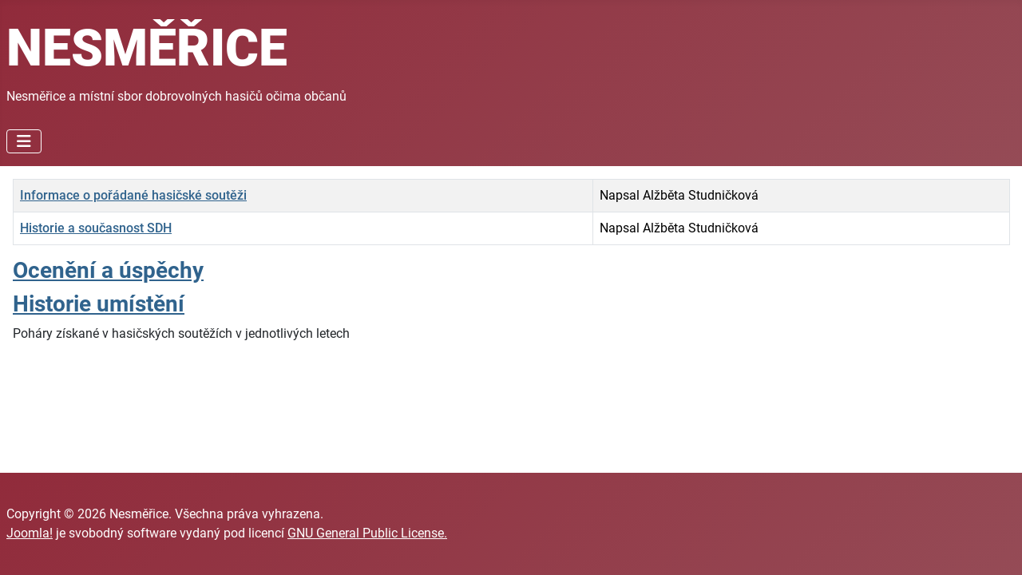

--- FILE ---
content_type: text/html; charset=utf-8
request_url: https://nesmerice.cz/sdh-nesmerice
body_size: 2982
content:
<!DOCTYPE html>
<html lang="cs-cz" dir="ltr">

<head>
    <meta charset="utf-8">
	<meta name="viewport" content="width=device-width, initial-scale=1">
	<meta name="generator" content="Joomla! - Open Source Content Management">
	<title>SDH Nesměřice - Nesměřice</title>
	<link href="/sdh-nesmerice?format=feed&amp;type=rss" rel="alternate" type="application/rss+xml" title="SDH Nesměřice - Nesměřice">
	<link href="/sdh-nesmerice?format=feed&amp;type=atom" rel="alternate" type="application/atom+xml" title="SDH Nesměřice - Nesměřice">
	<link href="/media/system/images/joomla-favicon.svg" rel="icon" type="image/svg+xml">
	<link href="/media/system/images/favicon.ico" rel="alternate icon" type="image/vnd.microsoft.icon">
	<link href="/media/system/images/joomla-favicon-pinned.svg" rel="mask-icon" color="#000">

    <link href="/media/system/css/joomla-fontawesome.min.css?6a7101" rel="lazy-stylesheet"><noscript><link href="/media/system/css/joomla-fontawesome.min.css?6a7101" rel="stylesheet"></noscript>
	<link href="/media/templates/site/cassiopeia/css/global/fonts-local_roboto.min.css?6a7101" rel="lazy-stylesheet"><noscript><link href="/media/templates/site/cassiopeia/css/global/fonts-local_roboto.min.css?6a7101" rel="stylesheet"></noscript>
	<link href="/media/templates/site/cassiopeia/css/template.min.css?6a7101" rel="stylesheet">
	<link href="/media/templates/site/cassiopeia/css/global/colors_alternative.min.css?6a7101" rel="stylesheet">
	<link href="/media/templates/site/cassiopeia/css/vendor/joomla-custom-elements/joomla-alert.min.css?0.4.1" rel="stylesheet">
	<link href="/media/templates/site/cassiopeia/css/user.css?6a7101" rel="stylesheet">
	<link href="/media/plg_system_jcepro/site/css/content.min.css?86aa0286b6232c4a5b58f892ce080277" rel="stylesheet">
	<style>:root {
		--hue: 214;
		--template-bg-light: #f0f4fb;
		--template-text-dark: #495057;
		--template-text-light: #ffffff;
		--template-link-color: var(--link-color);
		--template-special-color: #001B4C;
		
	}</style>

    <script src="/media/vendor/metismenujs/js/metismenujs.min.js?1.4.0" defer></script>
	<script src="/media/templates/site/cassiopeia/js/mod_menu/menu-metismenu.min.js?6a7101" defer></script>
	<script type="application/json" class="joomla-script-options new">{"bootstrap.tooltip":{".hasTooltip":{"animation":true,"container":"body","html":true,"trigger":"hover focus","boundary":"clippingParents","sanitize":true}},"joomla.jtext":{"ERROR":"Chyba","MESSAGE":"Obsah zprávy","NOTICE":"Oznámení","WARNING":"Varování","JCLOSE":"Zavřít","JOK":"OK","JOPEN":"Otevřít"},"system.paths":{"root":"","rootFull":"https:\/\/nesmerice.cz\/","base":"","baseFull":"https:\/\/nesmerice.cz\/"},"csrf.token":"9c1dc8260d03952975e3212e5f1d2833"}</script>
	<script src="/media/system/js/core.min.js?a3d8f8"></script>
	<script src="/media/vendor/webcomponentsjs/js/webcomponents-bundle.min.js?2.8.0" nomodule defer></script>
	<script src="/media/templates/site/cassiopeia/js/template.min.js?6a7101" type="module"></script>
	<script src="/media/com_content/js/articles-list.min.js?f53819" type="module"></script>
	<script src="/media/vendor/bootstrap/js/popover.min.js?5.3.8" type="module"></script>
	<script src="/media/vendor/bootstrap/js/collapse.min.js?5.3.8" type="module"></script>
	<script src="/media/system/js/joomla-hidden-mail.min.js?80d9c7" type="module"></script>
	<script src="/media/system/js/messages.min.js?9a4811" type="module"></script>

</head>

<body class="site com_content wrapper-static view-category layout-default task-display itemid-163">
    <header class="header container-header full-width position-sticky sticky-top">

        
        
                    <div class="grid-child">
                <div class="navbar-brand">
                    <a class="brand-logo" href="/">
                        <span title="Nesměřice">Nesměřice</span>                    </a>
                                            <div class="site-description">Nesměřice a místní sbor dobrovolných hasičů očima občanů</div>
                                    </div>
            </div>
        
                    <div class="grid-child container-nav">
                                    
<nav class="navbar navbar-expand-lg" aria-label="Main Menu">
    <button class="navbar-toggler navbar-toggler-right" type="button" data-bs-toggle="collapse" data-bs-target="#navbar1" aria-controls="navbar1" aria-expanded="false" aria-label="Přepnout navigaci">
        <span class="icon-menu" aria-hidden="true"></span>
    </button>
    <div class="collapse navbar-collapse" id="navbar1">
        <ul class="mod-menu mod-menu_dropdown-metismenu metismenu mod-list ">
<li class="metismenu-item item-101 level-1 default"><a href="/" ><span class="p-2 fas fa-home" aria-hidden="true"></span><span class="visually-hidden">Úvodní stránka</span></a></li><li class="metismenu-item item-162 level-1 deeper parent"><a href="/nesmerice" >Nesměřice</a><button class="mm-collapsed mm-toggler mm-toggler-link" aria-haspopup="true" aria-expanded="false" aria-label="Nesměřice"></button><ul class="mm-collapse"><li class="metismenu-item item-210 level-2"><a href="/nesmerice/historie-nesmeric" >Historie Nesměřic</a></li><li class="metismenu-item item-209 level-2"><a href="/nesmerice/poradane-akce" >Pořádané akce</a></li><li class="metismenu-item item-219 level-2"><a href="/nesmerice/informace-pro-obcany" >Informace pro občany</a></li></ul></li><li class="metismenu-item item-163 level-1 current active deeper parent"><a href="/sdh-nesmerice" aria-current="page">SDH Nesměřice</a><button class="mm-collapsed mm-toggler mm-toggler-link" aria-haspopup="true" aria-expanded="false" aria-label="SDH Nesměřice"></button><ul class="mm-collapse"><li class="metismenu-item item-212 level-2"><a href="/sdh-nesmerice/historie-a-soucasnost" >Historie a současnost</a></li><li class="metismenu-item item-213 level-2"><a href="/sdh-nesmerice/oceneni-a-uspechy" >Ocenění a úspěchy</a></li><li class="metismenu-item item-214 level-2"><a href="/sdh-nesmerice/historie-umisteni" >Historie umístění</a></li><li class="metismenu-item item-215 level-2"><a href="/sdh-nesmerice/informace-o-poradane-hasicske-soutezi" >Informace o pořádané hasičské soutěži</a></li></ul></li><li class="metismenu-item item-155 level-1"><a href="/fotogalerie" >Fotogalerie</a></li><li class="metismenu-item item-216 level-1"><a href="/videogalerie" >Videogalerie</a></li><li class="metismenu-item item-102 level-1"><a href="/kontakty" >Kontakty</a></li></ul>
    </div>
</nav>

                                            </div>
            </header>

    <div class="site-grid">
        
        
        
        
        <div class="grid-child container-component">
            
            
            <div id="system-message-container" aria-live="polite"></div>

            <main>
                <div class="com-content-category category-list">

<div class="content-category">
    
        
                
        
<form action="https://nesmerice.cz/sdh-nesmerice" method="post" name="adminForm" id="adminForm" class="com-content-category__articles">
    
    
            <table class="com-content-category__table category table table-striped table-bordered table-hover">
            <caption class="visually-hidden">
                Články            </caption>
            <thead class="visually-hidden">
                <tr>
                    <th scope="col" id="categorylist_header_title">
                        <a href="#" onclick="Joomla.tableOrdering('a.title','asc','', document.getElementById('adminForm'));return false;" class="hasTooltip" title="Kliknutím seřadíte podle tohoto sloupce" data-bs-placement="top">Titulek</a>                    </th>
                                                                <th scope="col" id="categorylist_header_author">
                            <a href="#" onclick="Joomla.tableOrdering('author','asc','');return false;" class="hasTooltip" title="Kliknutím seřadíte podle tohoto sloupce" data-bs-placement="top">Autor</a>                        </th>
                                                                                                                    </tr>
            </thead>
            <tbody>
                                                <tr class="cat-list-row0" >
                                <th class="list-title" scope="row">
                                            <a href="/sdh-nesmerice/informace-o-poradane-hasicske-soutezi">
                            Informace o pořádané hasičské soutěži                        </a>
                                                                                                                        </th>
                                                    <td class="list-author">
                                                                                                                                                                                Napsal Alžběta Studničková                                                                                                        </td>
                                                                                                </tr>
                                                <tr class="cat-list-row1" >
                                <th class="list-title" scope="row">
                                            <a href="/sdh-nesmerice/historie-a-soucasnost">
                            Historie a současnost SDH                        </a>
                                                                                                                        </th>
                                                    <td class="list-author">
                                                                                                                                                                                Napsal Alžběta Studničková                                                                                                        </td>
                                                                                                </tr>
                        </tbody>
        </table>
    
        
                        <div>
        <input type="hidden" name="filter_order" value="">
        <input type="hidden" name="filter_order_Dir" value="">
        <input type="hidden" name="limitstart" value="">
        <input type="hidden" name="task" value="">
    </div>
</form>

            <div class="cat-children">
                        
                                            <div class="com-content-category__children">
                                <h3 class="page-header item-title"><a href="/sdh-nesmerice/oceneni-a-uspechy">
                    Ocenění a úspěchy</a>
                    
                                    </h3>
                                                                    
                
            </div>
                                                                <div class="com-content-category__children">
                                <h3 class="page-header item-title"><a href="/sdh-nesmerice/historie-umisteni">
                    Historie umístění</a>
                    
                                    </h3>
                                                                            <div class="category-desc">
                            <p>Poháry získané v hasičských soutěžích v jednotlivých letech</p>                        </div>
                                    
                
            </div>
                                </div>
    </div>

</div>

            </main>
            
        </div>

        
        
            </div>

            <footer class="container-footer footer full-width">
            <div class="grid-child">
                <div class="mod-footer">
    <div class="footer1">Copyright &#169; 2026 Nesměřice. Všechna práva vyhrazena.</div>
    <div class="footer2"><a href='https://www.joomla.org' target='_new'>Joomla!</a> je svobodný software vydaný pod licencí <a href='http://www.gnu.org/licenses/gpl-3.0.html' target='_new'>GNU General Public License.</a></div>
</div>

            </div>
        </footer>
    
            <a href="#top" id="back-top" class="back-to-top-link" aria-label="Nahoru">
            <span class="icon-arrow-up icon-fw" aria-hidden="true"></span>
        </a>
    
    
</body>

</html>


--- FILE ---
content_type: text/css
request_url: https://nesmerice.cz/media/templates/site/cassiopeia/css/user.css?6a7101
body_size: 20
content:
.navbar-brand .brand-logo span
{
    text-transform: uppercase;
    font-size: 2em;
    font-weight:900;
    /* line-height: 95%; */
    
}

.brand-logo
{
    text-decoration: none;
}